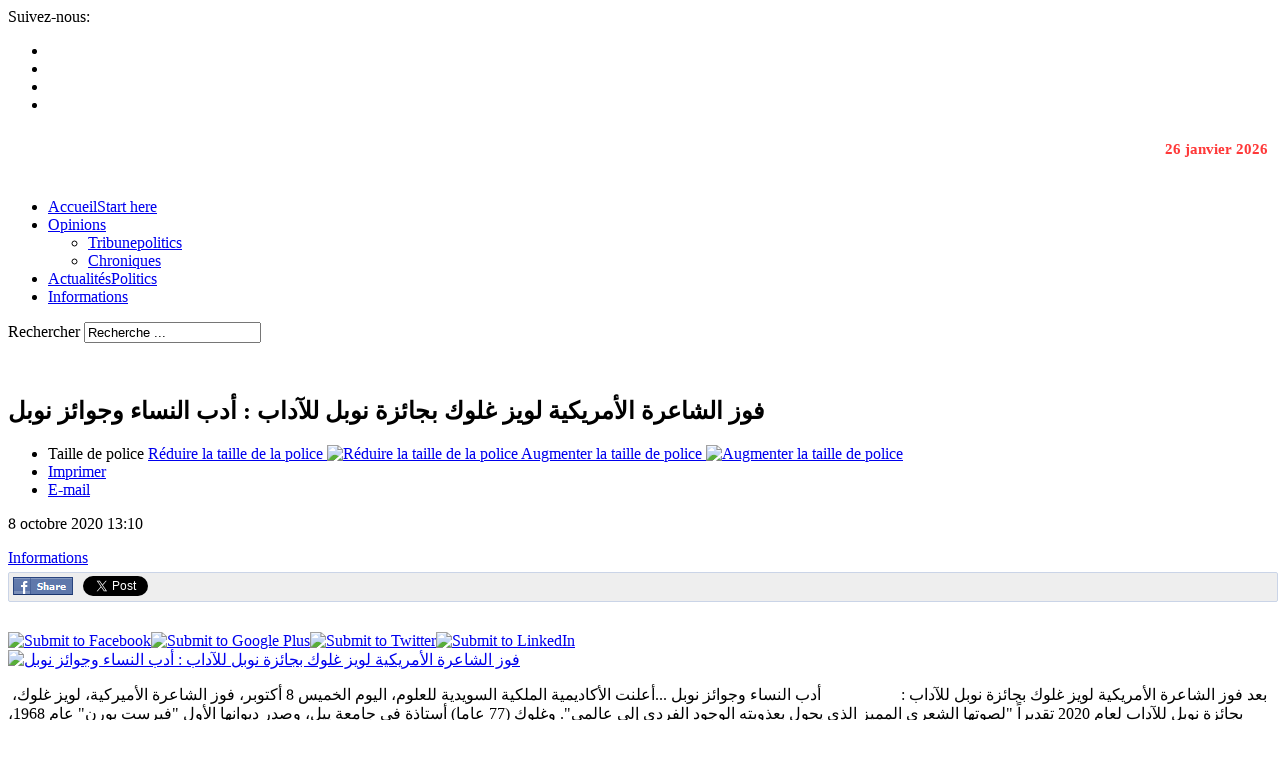

--- FILE ---
content_type: text/html; charset=utf-8
request_url: https://carthagonews.com/fr/informations/item/1141-%D9%81%D9%88%D8%B2-%D8%A7%D9%84%D8%B4%D8%A7%D8%B9%D8%B1%D8%A9-%D8%A7%D9%84%D8%A3%D9%85%D8%B1%D9%8A%D9%83%D9%8A%D8%A9-%D9%84%D9%88%D9%8A%D8%B2-%D8%BA%D9%84%D9%88%D9%83-%D8%A8%D8%AC%D8%A7%D8%A6%D8%B2%D8%A9-%D9%86%D9%88%D8%A8%D9%84-%D9%84%D9%84%D8%A2%D8%AF%D8%A7%D8%A8-%D8%A3%D8%AF%D8%A8-%D8%A7%D9%84%D9%86%D8%B3%D8%A7%D8%A1-%D9%88%D8%AC%D9%88%D8%A7%D8%A6%D8%B2-%D9%86%D9%88%D8%A8%D9%84.html
body_size: 10165
content:
<!DOCTYPE html>
<!-- jsn_time_free 1.1.0 -->
<html prefix="og: http://ogp.me/ns#" lang="fr-fr" dir="ltr">
<head>

<meta name="viewport" content="width=device-width, initial-scale=1.0">


	  <base href="https://carthagonews.com/fr/informations/item/1141-%D9%81%D9%88%D8%B2-%D8%A7%D9%84%D8%B4%D8%A7%D8%B9%D8%B1%D8%A9-%D8%A7%D9%84%D8%A3%D9%85%D8%B1%D9%8A%D9%83%D9%8A%D8%A9-%D9%84%D9%88%D9%8A%D8%B2-%D8%BA%D9%84%D9%88%D9%83-%D8%A8%D8%AC%D8%A7%D8%A6%D8%B2%D8%A9-%D9%86%D9%88%D8%A8%D9%84-%D9%84%D9%84%D8%A2%D8%AF%D8%A7%D8%A8-%D8%A3%D8%AF%D8%A8-%D8%A7%D9%84%D9%86%D8%B3%D8%A7%D8%A1-%D9%88%D8%AC%D9%88%D8%A7%D8%A6%D8%B2-%D9%86%D9%88%D8%A8%D9%84.html" />
  <meta http-equiv="content-type" content="text/html; charset=utf-8" />
  <meta property="og:title" content="فوز الشاعرة الأمريكية لويز غلوك بجائزة نوبل للآداب : أدب النساء وجوائز نوبل" />
  <meta property="og:type" content="article" />
  <meta property="og:url" content="https://carthagonews.com/fr/informations/item/1141-%D9%81%D9%88%D8%B2-%D8%A7%D9%84%D8%B4%D8%A7%D8%B9%D8%B1%D8%A9-%D8%A7%D9%84%D8%A3%D9%85%D8%B1%D9%8A%D9%83%D9%8A%D8%A9-%D9%84%D9%88%D9%8A%D8%B2-%D8%BA%D9%84%D9%88%D9%83-%D8%A8%D8%AC%D8%A7%D8%A6%D8%B2%D8%A9-%D9%86%D9%88%D8%A8%D9%84-%D9%84%D9%84%D8%A2%D8%AF%D8%A7%D8%A8-%D8%A3%D8%AF%D8%A8-%D8%A7%D9%84%D9%86%D8%B3%D8%A7%D8%A1-%D9%88%D8%AC%D9%88%D8%A7%D8%A6%D8%B2-%D9%86%D9%88%D8%A8%D9%84.html" />
  <meta name="og:site_name" content="Carthago news" />
  <meta property="og:description" content=" بعد فوز الشاعرة الأمريكية لويز غلوك بجائزة نوبل للآداب : أدب النساء وجوائز نوبل ...أعلنت الأكاديمية الملكية السويدية للعلوم، اليوم الخميس 8 أكتوبر، ف..." />
  <meta name="title" content="فوز الشاعرة الأمريكية لويز غلوك بجائزة نوبل للآداب : أدب النساء وجوائز نوبل" />
  <meta property="og:image" content="https://carthagonews.com/media/k2/items/cache/81617031e9318e4f76b86b7f8109eaa5_XS.jpg" />
  <meta name="image" content="https://carthagonews.com/media/k2/items/cache/81617031e9318e4f76b86b7f8109eaa5_XS.jpg" />
  <meta name="description" content=" بعد فوز الشاعرة الأمريكية لويز غلوك بجائزة نوبل للآداب : أدب النساء وجوائز نوبل ...أعلنت الأكاديمية الملكية السويدية للعلوم، اليوم الخميس 8 أكتوبر، ف..." />
  <meta name="generator" content="Joomla! - Open Source Content Management" />
  <title>فوز الشاعرة الأمريكية لويز غلوك بجائزة نوبل للآداب : أدب النساء وجوائز نوبل</title>
  <link href="https://carthagonews.com/fr/informations/item/1141-فوز-الشاعرة-الأمريكية-لويز-غلوك-بجائزة-نوبل-للآداب-أدب-النساء-وجوائز-نوبل.html" rel="canonical" />
  <link href="https://carthagonews.com/fr/component/search/?Itemid=2424&amp;id=1141:فوز-الشاعرة-الأمريكية-لويز-غلوك-بجائزة-نوبل-للآداب-أدب-النساء-وجوائز-نوبل&amp;format=opensearch" rel="search" title="Valider Carthago News" type="application/opensearchdescription+xml" />
  <link rel="stylesheet" href="/media/system/css/modal.css" type="text/css" />
  <link rel="stylesheet" href="/components/com_k2/css/k2.css" type="text/css" />
  <link rel="stylesheet" href="https://carthagonews.com//plugins/content/bt_socialshare/assets/bt_socialshare.css" type="text/css" />
  <link rel="stylesheet" href="https://carthagonews.com/plugins/content/itpsocialbuttons/style.css" type="text/css" />
  <link rel="stylesheet" href="/components/com_imageshow/assets/css/style.css" type="text/css" />
  <link rel="stylesheet" href="/media/modals/css/bootstrap.min.css" type="text/css" />
  <link rel="stylesheet" href="/media/jui/css/bootstrap.min.css" type="text/css" />
  <link rel="stylesheet" href="/media/jui/css/bootstrap-responsive.min.css" type="text/css" />
  <link rel="stylesheet" href="/media/jui/css/bootstrap-extended.css" type="text/css" />
  <link rel="stylesheet" href="/plugins/system/jsntplframework/assets/3rd-party/bootstrap/css/bootstrap-frontend.min.css" type="text/css" />
  <link rel="stylesheet" href="/templates/system/css/system.css" type="text/css" />
  <link rel="stylesheet" href="/templates/system/css/general.css" type="text/css" />
  <link rel="stylesheet" href="/templates/jsn_time_free/css/template.css" type="text/css" />
  <link rel="stylesheet" href="/templates/jsn_time_free/css/colors/red.css" type="text/css" />
  <link rel="stylesheet" href="/templates/jsn_time_free/css/styles/business.css" type="text/css" />
  <link rel="stylesheet" href="/templates/jsn_time_free/ext/k2/jsn_ext_k2.css" type="text/css" />
  <link rel="stylesheet" href="/plugins/system/pagebuilder/assets/3rd-party/bootstrap3/css/bootstrap.min.css" type="text/css" />
  <link rel="stylesheet" href="/plugins/system/pagebuilder/assets/css/pagebuilder.css" type="text/css" />
  <link rel="stylesheet" href="/plugins/system/pagebuilder/assets/css/jsn-gui-frontend.css" type="text/css" />
  <link rel="stylesheet" href="/plugins/system/pagebuilder/assets/css/front_end.css" type="text/css" />
  <link rel="stylesheet" href="/plugins/system/pagebuilder/assets/css/front_end_responsive.css" type="text/css" />
  <link rel="stylesheet" href="/media/com_acymailing/css/module_default.css?v=1461288736" type="text/css" />
  <link rel="stylesheet" href="https://carthagonews.com/modules/mod_itpsocialbuttons/style.css" type="text/css" />
  <style type="text/css">
#scrollToTop {
	cursor: pointer;
	font-size: 0.9em;
	position: fixed;
	text-align: center;
	z-index: 9999;
	-webkit-transition: background-color 0.2s ease-in-out;
	-moz-transition: background-color 0.2s ease-in-out;
	-ms-transition: background-color 0.2s ease-in-out;
	-o-transition: background-color 0.2s ease-in-out;
	transition: background-color 0.2s ease-in-out;

	background: #121212;
	color: #ffffff;
	border-radius: 3px;
	padding-left: 12px;
	padding-right: 12px;
	padding-top: 12px;
	padding-bottom: 12px;
	right: 20px; bottom: 20px;
}

#scrollToTop:hover {
	background: #0088cc;
	color: #ffffff;
}

#scrollToTop > img {
	display: block;
	margin: 0 auto;
}.fullwidth {
	width: 100% !important;
}


		div.jsn-modulecontainer ul.menu-mainmenu ul {
			width: 220px;
		}
		div.jsn-modulecontainer ul.menu-mainmenu ul ul {
		
				margin-left: 220px;
			
		}
		div.jsn-modulecontainer ul.menu-mainmenu li.jsn-submenu-flipback ul ul {
		
				right: 220px;
			
		}
		#jsn-pos-toolbar div.jsn-modulecontainer ul.menu-mainmenu ul ul {
		
				margin-right: 220px;
				margin-left : auto
		}
	
  </style>
  <script src="/media/system/js/mootools-core.js" type="text/javascript"></script>
  <script src="/media/system/js/core.js" type="text/javascript"></script>
  <script src="/media/system/js/mootools-more.js" type="text/javascript"></script>
  <script src="/media/system/js/modal.js" type="text/javascript"></script>
  <script src="/media/jui/js/jquery.min.js" type="text/javascript"></script>
  <script src="/media/jui/js/jquery-noconflict.js" type="text/javascript"></script>
  <script src="/media/jui/js/jquery-migrate.min.js" type="text/javascript"></script>
  <script src="/components/com_k2/js/k2.js?v2.6.9&amp;sitepath=/" type="text/javascript"></script>
  <script src="/media/plg_system_sl_scrolltotop/js/scrolltotop_mt.js" type="text/javascript"></script>
  <script src="/media/modals/js/jquery.touchSwipe.min.js" type="text/javascript"></script>
  <script src="/media/modals/js/jquery.colorbox-min.js" type="text/javascript"></script>
  <script src="/media/modals/js/script.min.js?v=1.2.3" type="text/javascript"></script>
  <script src="/plugins/system/jsntplframework/assets/joomlashine/js/noconflict.js" type="text/javascript"></script>
  <script src="/plugins/system/jsntplframework/assets/joomlashine/js/utils.js" type="text/javascript"></script>
  <script src="/templates/jsn_time_free/js/jsn_template.js" type="text/javascript"></script>
  <script src="/templates/jsn_time_free/js/custom.js" type="text/javascript"></script>
  <script src="/plugins/system/pagebuilder/assets/js/joomlashine.noconflict.js" type="text/javascript"></script>
  <script src="/plugins/system/pagebuilder/assets/3rd-party/bootstrap3/js/bootstrap.min.js" type="text/javascript"></script>
  <script src="/media/com_acymailing/js/acymailing_module.js?v=520" type="text/javascript"></script>
  <script type="text/javascript">

		jQuery(function($) {
			SqueezeBox.initialize({});
			SqueezeBox.assign($('a.modal').get(), {
				parse: 'rel'
			});
		});
		function jModalClose() {
			SqueezeBox.close();
		}document.addEvent('domready', function() {
	new Skyline_ScrollToTop({
		'image':		'/images/arrow_up.png',
		'text':			'',
		'title':		'',
		'className':	'scrollToTop',
		'duration':		500,
		'transition':	Fx.Transitions.linear
	});
});;
var modals_class = 'modal_link'; var modals_defaults = { opacity: '0.8',maxWidth: '95%',maxHeight: '95%',current: '{current} / {total}',previous: 'précédent',next: 'suivant',close: 'fermer',xhrError: 'This content failed to load.',imgError: 'This image failed to load.' };
JSNTemplate.initTemplate({
					templatePrefix			: "jsn_time_free_",
					templatePath			: "/templates/jsn_time_free",
					enableRTL				: 0,
					enableGotopLink			: 1,
					enableMobile			: 0,
					enableMobileMenuSticky	: 1,
					enableDesktopMenuSticky	: 0,
					responsiveLayout		: null,
					mobileMenuEffect		: ""
				});
			
					window.addEvent("domready", JSNUtils.setDesktopOnMobile);
					if(typeof acymailing == 'undefined'){
					var acymailing = Array();
				}
				acymailing['NAMECAPTION'] = 'Nom';
				acymailing['NAME_MISSING'] = 'Saisissez votre nom.';
				acymailing['EMAILCAPTION'] = 'Newsletter';
				acymailing['VALID_EMAIL'] = 'Saisissez une adresse courriel valide.';
				acymailing['ACCEPT_TERMS'] = 'Veuillez accepter les Conditions d\'utilisation';
				acymailing['CAPTCHA_MISSING'] = 'Le captcha est invalide, veuillez réessayer';
				acymailing['NO_LIST_SELECTED'] = 'Veuillez sélectionner les listes auxquelles vous voulez vous inscrire';
		
  </script>
  <meta property="og:type" content="website" />
  <meta property="og:title" content="فوز الشاعرة الأمريكية لويز غلوك بجائزة نوبل للآداب : أدب النساء وجوائز نوبل" />
  <meta property="og:url" content="https://carthagonews.com/fr/informations/item/1141-فوز-الشاعرة-الأمريكية-لويز-غلوك-بجائزة-نوبل-للآداب-أدب-النساء-وجوائز-نوبل.html" />
  <meta property="og:description" content=" بعد فوز الشاعرة الأمريكية لويز غلوك بجائزة نوبل للآداب :                    أدب النساء وجوائز نوبل ...أعلنت الأكاديمية الملكية السويدية للعلوم، اليوم الخميس 8 أكتوب" />
  <meta property="og:image" content="/media/k2/items/cache/81617031e9318e4f76b86b7f8109eaa5_M.jpg" />

	   
  <link rel="stylesheet" href="/plugins/system/jsntplframework/assets/3rd-party/bootstrap/css/bootstrap-responsive-frontend.min.css" type="text/css" />
  <link rel="stylesheet" href="/templates/jsn_time_free/css/layouts/jsn_mobile.css" type="text/css" />
</head>
<body id="jsn-master" class="jsn-textstyle-business jsn-color-red jsn-direction-ltr jsn-responsive jsn-desktop jsn-joomla-30  jsn-com-k2 jsn-view-item jsn-itemid-2424 ">
<div id="fb-root"></div>
<script>(function(d, s, id) {
  var js, fjs = d.getElementsByTagName(s)[0];
  if (d.getElementById(id)) return;
  js = d.createElement(s); js.id = id;
  js.src = "//connect.facebook.net/fr_FR/sdk.js#xfbml=1&version=v2.6";
  fjs.parentNode.insertBefore(js, fjs);
}(document, 'script', 'facebook-jssdk'));</script>
<style>
.logodate {
    float: right;
    margin: -23px 4px;
    position: relative;
    z-index: 9;
    color: #FF3939;
    font-size: 15px;
    font-weight: 800;
}

</style>	
	<div id="jsn-topbar" class="row">
		<div id="jsn-pos-topbar" class="container">
			<div class="span5 jsn-modulecontainer"><div class="jsn-modulecontainer_inner"><div class="jsn-modulecontent">
<div class="jsn-mod-custom">
	<div class="topsocial"><span class="titlesocial">Suivez-nous:</span>
<div class="iconssocial span3">
<ul>
<li><a href="https://www.facebook.com/Carthago-News-1232156316796297/" target="_blank" rel="alternate"><img src="http://image005.flaticon.com/28/svg/33/33702.svg" alt="" width="32" height="32" border="0/" /></a></li>
<li><a href="https://twitter.com/CarthagoNewsTn" target="_blank" rel="alternate"><img src="http://image005.flaticon.com/9/svg/8/8800.svg" alt="" width="32" height="32" border="0/" /></a></li>
<li><a href="https://plus.google.com/u/0/105902229419766315570" target="_blank" rel="alternate"><img src="http://image005.flaticon.com/9/svg/7/7541.svg" alt="" width="32" height="32" border="0/" /></a></li>
<li></li>
</ul>
</div>
</div></div><div class="clearbreak"></div></div></div></div>
		</div>
		<div class="clearbreak"></div>
	</div>
	

	<div id="jsn-page" class="container">
	 
<div class="header row">

  <div class="span12">
    <div id="jsn-pos-logo" class="span4" style="margin-left:0px">
						<div class=" jsn-modulecontainer"><div class="jsn-modulecontainer_inner"><div class="jsn-modulecontent">
<div class="jsn-mod-custom">
	<p><a title="Carthago News : journal electornique tunisien" href="/index.php" rel="alternate"><img src="/images/logo_carthago.jpg" alt="" /></a></p></div><div class="clearbreak"></div></div></div></div>
<div class='logodate'>26 janvier  2026 </div>
    </div>
    <div id="jsn-pos-banneright" class="pull-right span8" style="">
					<div class=" jsn-modulecontainer"><div class="jsn-modulecontainer_inner"><div class="jsn-modulecontent">
<div class="jsn-mod-custom">
	<p><img src="/images/banners/annimation.gif" alt="" /></p></div><div class="clearbreak"></div></div></div></div>
    </div>


  </div>

</div>

<!-- Menu  --->
<div class="menu row">
 <div id="jsn-menu"   class="pull-left span10" style="margin-left:0px">
 <div id="jsn-pos-mainmenu">
						<div class=" jsn-modulecontainer"><div class="jsn-modulecontainer_inner"><div class="jsn-modulecontent"><style>
 
.fa.fa-navicon{
display:none;
}
</style>
<span class="jsn-menu-toggle hidden-desktop"><i class="fa fa-reorder"></i></span>
<ul class="menu-mainmenu jsn-mobile-menu">
	<li  class="first home-page"><a class="clearfix" href="/fr/" title="Start here" >
	<i class="home-page "></i>
	<span>
		<span class="jsn-menutitle">Accueil</span><span class="jsn-menudescription">Start here</span>	</span>
</a></li><li  class="parent">	<a class="clearfix" href="#" >
		<i class=" "></i>
		<span>
		<span class="jsn-menutitle">Opinions</span>		</span>
	</a>
	<span class="jsn-menu-toggle"><i class="fa fa-navicon"></i></span><ul><li  class="first"><a class="clearfix" href="/fr/opinions/tribune.html" title="politics" >
	<i class=" "></i>
	<span>
		<span class="jsn-menutitle">Tribune</span><span class="jsn-menudescription">politics</span>	</span>
</a></li><li  class="last"><a class="clearfix" href="/fr/opinions/chroniques.html" >
	<i class=" "></i>
	<span>
		<span class="jsn-menutitle">Chroniques</span>	</span>
</a></li></ul></li><li  class=""><a class="clearfix" href="/fr/politique.html" title="Politics" >
	<i class=" "></i>
	<span>
		<span class="jsn-menutitle">Actualités</span><span class="jsn-menudescription">Politics</span>	</span>
</a></li><li  class="current active last"><a class="current clearfix" href="/fr/informations.html" >
	<i class=" "></i>
	<span>
		<span class="jsn-menutitle">Informations</span>	</span>
</a></li></ul>
<div class="clearbreak"></div></div></div></div>
 </div>
</div>
<div id="jsn-pos-toolbar" class="span2">
						<div class="display-inline search-menu jsn-modulecontainer"><div class="jsn-modulecontainer_inner"><div class="jsn-modulecontent">	<div class="searchdisplay-inline search-menu">
		<form action="/fr/informations.html" method="post" class="form-inline">
			<label for="mod-search-searchword" class="element-invisible">Rechercher</label> <input name="searchword" id="mod-search-searchword" maxlength="200"  class="inputbox search-query" type="text" size="20" value="Recherche ..."  onblur="if (this.value=='') this.value='Recherche ...';" onfocus="if (this.value=='Recherche ...') this.value='';" />			<input type="hidden" name="task" value="search" />
			<input type="hidden" name="option" value="com_search" />
			<input type="hidden" name="Itemid" value="2424" />
		</form>
	</div>

<div class="clearbreak"></div></div></div></div>
					</div>

</div>

<div id="jsn-promo-full" class="row">

				<div id="jsn-pos-promo-full" class="span12">
					<div class=" jsn-modulecontainer"><div class="jsn-modulecontainer_inner"><div class="jsn-modulecontent">
<div class="jsn-mod-custom">
	</div><div class="clearbreak"></div></div></div></div>
				</div>
</div>
<div class="promo2 row">
<div id="jsn-pos-promo-left" class="span8" style="margin-left:0px;">
							<div class=" jsn-modulecontainer"><div class="jsn-modulecontainer_inner"><div class="jsn-modulecontent"><div class="clearbreak"></div></div></div></div>
</div>	     
<div id="jsn-pos-promo-right" class="span4  " style="">
							
						</div>

</div>


<div id="jsn-content-top" class="row actual itemsStyle ">
				<div id="jsn-pos-content-top" class="span12 jsn-modulescontainer jsn-horizontallayout jsn-modulescontainer0">
					
				</div>
</div>

<div class="row maincontent">
<div id="jsn-pos-mainbody-top" style="margin-left:0px;" class="span8 jsn-modulescontainer jsn-horizontallayout jsn-modulescontainer0">
										
		

							
									<div id="jsn-mainbody"  class="span8 searchEffect itemsStyle  ">
					<div class=" jsn-modulecontainer"><div class="jsn-modulecontainer_inner"><div class="jsn-modulecontent">
<div class="jsn-mod-custom">
	<p>
<script src="//pagead2.googlesyndication.com/pagead/js/adsbygoogle.js" async=""></script>
</p>
<!-- ads1 -->
<p><img src="/images/banners/marina-pub.gif" alt="" /></p></div><div class="clearbreak"></div></div></div></div>
								 		<div id="system-message-container">
	</div>

										<!-- Start K2 Item Layout --> 
<span id="startOfPageId1141"></span>
<div id="k2Container" class="itemView"> 
	
	<!-- Plugins: BeforeDisplay --> 
	 
	
	<!-- K2 Plugins: K2BeforeDisplay --> 
		<div class="itemHeader">
				<!-- Item title -->
		<h2 class="itemTitle">
			
							<span  >فوز الشاعرة الأمريكية لويز غلوك بجائزة نوبل للآداب : أدب النساء وجوائز نوبل</span>
					</h2>
						<div class="jsn-article-toolbar">
						<div class="itemToolbar">
				<ul class="jsn-article-tools">
										<!-- Font Resizer -->
					<li> <span class="itemTextResizerTitle">Taille de police</span> <a href="#" id="fontDecrease"> <span>Réduire la taille de la police</span> <img src="/components/com_k2/images/system/blank.gif" alt="Réduire la taille de la police" /> </a> <a href="#" id="fontIncrease"> <span>Augmenter la taille de police</span> <img src="/components/com_k2/images/system/blank.gif" alt="Augmenter la taille de police" /> </a> </li>
															<!-- Print Button -->
					<li> <a class="itemPrintLink" rel="nofollow" href="/fr/informations/item/1141-فوز-الشاعرة-الأمريكية-لويز-غلوك-بجائزة-نوبل-للآداب-أدب-النساء-وجوائز-نوبل.html?tmpl=component&amp;print=1" onclick="window.open(this.href,'printWindow','width=900,height=600,location=no,menubar=no,resizable=yes,scrollbars=yes'); return false;"> <i class="jsn-icon-print"></i><span>Imprimer</span> </a> </li>
															<!-- Email Button -->
					<li> <a class="itemEmailLink" rel="nofollow" href="/fr/component/mailto/?tmpl=component&amp;template=jsn_time_free&amp;link=ab078449f94f9dc523cb532eb804662eb8377bbe" onclick="window.open(this.href,'emailWindow','width=400,height=350,location=no,menubar=no,resizable=no,scrollbars=no'); return false;"> <i class="jsn-icon-email"></i><span>E-mail</span> </a> </li>
																								</ul>
			</div>
						<div class="jsn-article-info">
												<!-- Item Created Date -->
				<p class="createdate"> <i class="fa fa-clock-o"></i><span class="itemDateCreated">  8 octobre 2020 13:10 </span> </p>
												<!-- Item category -->
				<div class="itemCategory"> <i class="fa fa-bookmark"></i><a href="/fr/informations.html">Informations</a> </div>
											</div>
		</div>
		<div class="clr"></div>
			</div>
	<!-- Plugins: AfterDisplayTitle --> 
	<div class="bt-social-share bt-social-share-after-title"><div class="bt-social-share-button bt-facebook-share-button"><img class="fb-share" src="https://carthagonews.com//plugins/content/bt_socialshare/assets/share.png" onClick="window.open('http://www.facebook.com/sharer.php?u='+encodeURIComponent('https://carthagonews.com/fr/informations/item/1141-فوز-الشاعرة-الأمريكية-لويز-غلوك-بجائزة-نوبل-للآداب-أدب-النساء-وجوائز-نوبل.html')+'&t='+encodeURIComponent('فوز الشاعرة الأمريكية لويز غلوك بجائزة نوبل للآداب : أدب النساء وجوائز نوبل'),'sharer','toolbar=0,status=0,left='+((screen.width/2)-300)+',top='+((screen.height/2)-200)+',width=600,height=360');" href="javascript: void(0)" /></div><div class="bt-social-share-button bt-facebook-like-button"><fb:like send="false" colorscheme="light" font="arial" href="https://carthagonews.com/fr/informations/item/1141-فوز-الشاعرة-الأمريكية-لويز-غلوك-بجائزة-نوبل-للآداب-أدب-النساء-وجوائز-نوبل.html" layout="button_count" width="70" show_faces="true" action="like"></fb:like></div><div class="bt-social-share-button bt-twitter-button" style="width:80px"><a href="http://twitter.com/share" class="twitter-share-button" 
						  data-via="BowThemes" 
						  data-url="https://carthagonews.com/fr/informations/item/1141-فوز-الشاعرة-الأمريكية-لويز-غلوك-بجائزة-نوبل-للآداب-أدب-النساء-وجوائز-نوبل.html" 
						  data-size="medium"
						  data-lang="fr"
						  data-count="horizontal" >Twitter</a></div><div class="bt-social-share-button bt-linkedin-button"><script type="IN/share" data-url="https://carthagonews.com/fr/informations/item/1141-فوز-الشاعرة-الأمريكية-لويز-غلوك-بجائزة-نوبل-للآداب-أدب-النساء-وجوائز-نوبل.html"
						 data-showzero="false"
						 data-counter="right"></script></div><div class="bt-social-share-button bt-googleplus-button"><g:plus action="share" href="https://carthagonews.com/fr/informations/item/1141-فوز-الشاعرة-الأمريكية-لويز-غلوك-بجائزة-نوبل-للآداب-أدب-النساء-وجوائز-نوبل.html" annotation="bubble" height="20" ></g:plus></div></div> 
	<!-- K2 Plugins: K2AfterDisplayTitle --> 
		<div class="clr"></div>
	<div class="itemBody"> 
		<!-- Plugins: BeforeDisplayContent --> 
		<div class="itp-social-buttons-box"><h4> </h4><div class="itp-sbb-bothl"><div class="itp-sb-left"><a href="http://www.facebook.com/sharer.php?u=https%3A%2F%2Fcarthagonews.com%2Ffr%2Finformations%2Fitem%2F1141-%D9%81%D9%88%D8%B2-%D8%A7%D9%84%D8%B4%D8%A7%D8%B9%D8%B1%D8%A9-%D8%A7%D9%84%D8%A3%D9%85%D8%B1%D9%8A%D9%83%D9%8A%D8%A9-%D9%84%D9%88%D9%8A%D8%B2-%D8%BA%D9%84%D9%88%D9%83-%D8%A8%D8%AC%D8%A7%D8%A6%D8%B2%D8%A9-%D9%86%D9%88%D8%A8%D9%84-%D9%84%D9%84%D8%A2%D8%AF%D8%A7%D8%A8-%D8%A3%D8%AF%D8%A8-%D8%A7%D9%84%D9%86%D8%B3%D8%A7%D8%A1-%D9%88%D8%AC%D9%88%D8%A7%D8%A6%D8%B2-%D9%86%D9%88%D8%A8%D9%84.html&amp;t=%D9%81%D9%88%D8%B2%20%D8%A7%D9%84%D8%B4%D8%A7%D8%B9%D8%B1%D8%A9%20%D8%A7%D9%84%D8%A3%D9%85%D8%B1%D9%8A%D9%83%D9%8A%D8%A9%20%D9%84%D9%88%D9%8A%D8%B2%20%D8%BA%D9%84%D9%88%D9%83%20%D8%A8%D8%AC%D8%A7%D8%A6%D8%B2%D8%A9%20%D9%86%D9%88%D8%A8%D9%84%20%D9%84%D9%84%D8%A2%D8%AF%D8%A7%D8%A8%20%3A%20%D8%A3%D8%AF%D8%A8%20%D8%A7%D9%84%D9%86%D8%B3%D8%A7%D8%A1%20%D9%88%D8%AC%D9%88%D8%A7%D8%A6%D8%B2%20%D9%86%D9%88%D8%A8%D9%84" title="Submit to Facebook" target="blank" ><img src="https://carthagonews.com/plugins/content/itpsocialbuttons/images/small/facebook.png" alt="Submit to Facebook" /></a><a href="https://plus.google.com/share?url=https%3A%2F%2Fcarthagonews.com%2Ffr%2Finformations%2Fitem%2F1141-%D9%81%D9%88%D8%B2-%D8%A7%D9%84%D8%B4%D8%A7%D8%B9%D8%B1%D8%A9-%D8%A7%D9%84%D8%A3%D9%85%D8%B1%D9%8A%D9%83%D9%8A%D8%A9-%D9%84%D9%88%D9%8A%D8%B2-%D8%BA%D9%84%D9%88%D9%83-%D8%A8%D8%AC%D8%A7%D8%A6%D8%B2%D8%A9-%D9%86%D9%88%D8%A8%D9%84-%D9%84%D9%84%D8%A2%D8%AF%D8%A7%D8%A8-%D8%A3%D8%AF%D8%A8-%D8%A7%D9%84%D9%86%D8%B3%D8%A7%D8%A1-%D9%88%D8%AC%D9%88%D8%A7%D8%A6%D8%B2-%D9%86%D9%88%D8%A8%D9%84.html" title="Submit to Google Plus" target="blank" ><img src="https://carthagonews.com/plugins/content/itpsocialbuttons/images/small/google.png" alt="Submit to Google Plus" /></a><a href="http://twitter.com/share?text=%D9%81%D9%88%D8%B2%20%D8%A7%D9%84%D8%B4%D8%A7%D8%B9%D8%B1%D8%A9%20%D8%A7%D9%84%D8%A3%D9%85%D8%B1%D9%8A%D9%83%D9%8A%D8%A9%20%D9%84%D9%88%D9%8A%D8%B2%20%D8%BA%D9%84%D9%88%D9%83%20%D8%A8%D8%AC%D8%A7%D8%A6%D8%B2%D8%A9%20%D9%86%D9%88%D8%A8%D9%84%20%D9%84%D9%84%D8%A2%D8%AF%D8%A7%D8%A8%20%3A%20%D8%A3%D8%AF%D8%A8%20%D8%A7%D9%84%D9%86%D8%B3%D8%A7%D8%A1%20%D9%88%D8%AC%D9%88%D8%A7%D8%A6%D8%B2%20%D9%86%D9%88%D8%A8%D9%84&amp;url=https%3A%2F%2Fcarthagonews.com%2Ffr%2Finformations%2Fitem%2F1141-%D9%81%D9%88%D8%B2-%D8%A7%D9%84%D8%B4%D8%A7%D8%B9%D8%B1%D8%A9-%D8%A7%D9%84%D8%A3%D9%85%D8%B1%D9%8A%D9%83%D9%8A%D8%A9-%D9%84%D9%88%D9%8A%D8%B2-%D8%BA%D9%84%D9%88%D9%83-%D8%A8%D8%AC%D8%A7%D8%A6%D8%B2%D8%A9-%D9%86%D9%88%D8%A8%D9%84-%D9%84%D9%84%D8%A2%D8%AF%D8%A7%D8%A8-%D8%A3%D8%AF%D8%A8-%D8%A7%D9%84%D9%86%D8%B3%D8%A7%D8%A1-%D9%88%D8%AC%D9%88%D8%A7%D8%A6%D8%B2-%D9%86%D9%88%D8%A8%D9%84.html" title="Submit to Twitter" target="blank" ><img src="https://carthagonews.com/plugins/content/itpsocialbuttons/images/small/twitter.png" alt="Submit to Twitter" /></a><a href="http://www.linkedin.com/shareArticle?mini=true&amp;url=https%3A%2F%2Fcarthagonews.com%2Ffr%2Finformations%2Fitem%2F1141-%D9%81%D9%88%D8%B2-%D8%A7%D9%84%D8%B4%D8%A7%D8%B9%D8%B1%D8%A9-%D8%A7%D9%84%D8%A3%D9%85%D8%B1%D9%8A%D9%83%D9%8A%D8%A9-%D9%84%D9%88%D9%8A%D8%B2-%D8%BA%D9%84%D9%88%D9%83-%D8%A8%D8%AC%D8%A7%D8%A6%D8%B2%D8%A9-%D9%86%D9%88%D8%A8%D9%84-%D9%84%D9%84%D8%A2%D8%AF%D8%A7%D8%A8-%D8%A3%D8%AF%D8%A8-%D8%A7%D9%84%D9%86%D8%B3%D8%A7%D8%A1-%D9%88%D8%AC%D9%88%D8%A7%D8%A6%D8%B2-%D9%86%D9%88%D8%A8%D9%84.html&amp;title=%D9%81%D9%88%D8%B2%20%D8%A7%D9%84%D8%B4%D8%A7%D8%B9%D8%B1%D8%A9%20%D8%A7%D9%84%D8%A3%D9%85%D8%B1%D9%8A%D9%83%D9%8A%D8%A9%20%D9%84%D9%88%D9%8A%D8%B2%20%D8%BA%D9%84%D9%88%D9%83%20%D8%A8%D8%AC%D8%A7%D8%A6%D8%B2%D8%A9%20%D9%86%D9%88%D8%A8%D9%84%20%D9%84%D9%84%D8%A2%D8%AF%D8%A7%D8%A8%20%3A%20%D8%A3%D8%AF%D8%A8%20%D8%A7%D9%84%D9%86%D8%B3%D8%A7%D8%A1%20%D9%88%D8%AC%D9%88%D8%A7%D8%A6%D8%B2%20%D9%86%D9%88%D8%A8%D9%84" title="Submit to LinkedIn" target="blank" ><img src="https://carthagonews.com/plugins/content/itpsocialbuttons/images/small/linkedin.png" alt="Submit to LinkedIn" /></a></div><div class="itp-sb-clear-both"></div></div></div> 
		<!-- K2 Plugins: K2BeforeDisplayContent --> 
						<!-- Item Image -->
		<div class="itemImageBlock"> <span class="itemImage"> <a class="modal modal_link" rel="{handler: 'image'}" href="/media/k2/items/cache/81617031e9318e4f76b86b7f8109eaa5_XL.jpg" title="Cliquez pour prévisualiser l'image" data-modal-title="81617031E9318E4F76B86B7F8109Eaa5 Xl"> <img src="/media/k2/items/cache/81617031e9318e4f76b86b7f8109eaa5_L.jpg" alt="فوز الشاعرة الأمريكية لويز غلوك بجائزة نوبل للآداب : أدب النساء وجوائز نوبل" style="width:800px; height:auto;" /> </a> </span>
									<div class="clr"></div>
		</div>
						<!-- Item text -->
		<div class="itemFullText"> <p> بعد فوز الشاعرة الأمريكية لويز غلوك بجائزة نوبل للآداب :                    أدب النساء وجوائز نوبل ...أعلنت الأكاديمية الملكية السويدية للعلوم، اليوم الخميس 8 أكتوبر، فوز الشاعرة الأميركية، لويز غلوك، بجائزة نوبل للآداب لعام 2020 تقديراً "لصوتها الشعري المميز الذي يحول بعذوبته الوجود الفردي إلى عالمي".  وغلوك (77 عاما) أستاذة في جامعة ييل، وصدر ديوانها الأول "فيرست بورن" عام 1968، وتعد واحدة من أبرز الشعراء في الأدب الأميركي المعاصر.  وقالت الأكاديمية إن شعرها يتميز "بالنزوع إلى الوضوح" مع التركيز على الطفولة والحياة الأسرية والعلاقات الوثيقة بين الوالدين والأشقاء.  وتجدر الملاحظة الي أن النساء تشكل نصف البشرية لكن 16 منهن فقط فزن بجائزة نوبل للآداب في مقابل 101 رجل.وفي ما يأتي لائحة بأسماء الفائزات بالجائزة التي تمنحها الأكاديمية السويدية منذ 1901 كما أوردتها العربية نت:- 2020: لويز غلوك (الولايات المتحدة)</p><div class="fb-recommendations-bar" data-href="https://carthagonews.com/fr/informations/item/1141-فوز-الشاعرة-الأمريكية-لويز-غلوك-بجائزة-نوبل-للآداب-أدب-النساء-وجوائز-نوبل.html" data-read-time="30" data-action="like" data-trigger="onvisible" data-side="right" data-num_recommendations="2"></div><div id="fb-root"></div>
				<script>(function(d, s, id) {
				  var js, fjs = d.getElementsByTagName(s)[0];
				  if (d.getElementById(id)) {return;}
				  js = d.createElement(s); js.id = id;
				  js.src = "//connect.facebook.net/fr_FR/all.js#xfbml=1";
				  fjs.parentNode.insertBefore(js, fjs);
				}(document, 'script', 'facebook-jssdk'));</script><script src="//platform.twitter.com/widgets.js" type="text/javascript"></script><script type="text/javascript" src="//platform.linkedin.com/in.js"></script><script type="text/javascript" src="https://apis.google.com/js/plusone.js">{lang: 'fr-FR'}</script>			<div class="clr"></div>
		</div>
		
							<div class="itemLinks">
							</div>
				<div class="clr"></div>
		<div class="jsn-article-footer">
								</div>
		<div class="clr"></div>
			
		<!-- Plugins: AfterDisplayContent --> 
		 
		<!-- K2 Plugins: K2AfterDisplayContent --> 
		 </div>
	<div class="itemContentFooter">
		
					<!-- Item Rating -->
			<div class="itemRatingBlock"> <span>Évaluer cet élément</span>
				<div class="itemRatingForm">
					<ul class="itemRatingList">
						<li class="itemCurrentRating" id="itemCurrentRating1141" style="width:0%;"></li>
						<li><a href="#" rel="1141" title="1 étoile sur 5" class="one-star">1</a></li>
						<li><a href="#" rel="1141" title="2 étoiles sur 5" class="two-stars">2</a></li>
						<li><a href="#" rel="1141" title="3 étoiles sur 5" class="three-stars">3</a></li>
						<li><a href="#" rel="1141" title="4 étoiles sur 5" class="four-stars">4</a></li>
						<li><a href="#" rel="1141" title="5 étoiles sur 5" class="five-stars">5</a></li>
					</ul>
					<div id="itemRatingLog1141" class="itemRatingLog">(0 Votes)</div>
				</div>
			</div>
				</div>
			
			<div class="clr"></div>
		<div class="clr"></div>
			<!-- Plugins: AfterDisplay --> 
		<!-- K2 Plugins: K2AfterDisplay --> 
			<div class="itemBackToTop"> <a class="k2Anchor link-action" href="/fr/informations/item/1141-فوز-الشاعرة-الأمريكية-لويز-غلوك-بجائزة-نوبل-للآداب-أدب-النساء-وجوائز-نوبل.html#startOfPageId1141"> Retour en haut </a> </div>
		<div class="clr"></div>
</div>
<!-- End K2 Item Layout --> 

<!-- JoomlaWorks "K2" (v2.6.9) | Learn more about K2 at http://getk2.org -->
		</div>		</div>

<div id="jsn-pos-right" class="span4 ">
								
</div>
</div>





		<div id="jsn-body" class="span12">
						
						<div id="jsn-promo" class="jsn-haspromoleft ">
				<div id="jsn-promo-inner" class="row-fluid">
										
								</div>
			</div>
						<div id="jsn-content"  style="display:none;" class="">
				<div id="jsn-content_inner" class="row-fluid">
						<div id="jsn-maincontent" class="span12 order1 ">
					<div id="jsn-maincontent_inner" class="row-fluid">
								<div id="jsn-centercol" class="span12 order1 "><div id="jsn-centercol_inner">
									<div id="jsn-mainbody-content" class=" jsn-hasmainbody">
											 
									</div>
		        				</div></div> <!-- end centercol -->
        				</div></div> <!-- end jsn-maincontent -->
		            </div>
	</div> <!-- end of jsn-content -->
							<div id="jsn-content-bottom">
					<div id="jsn-content-bottom-inner">
						<div id="jsn-pos-content-bottom" class="jsn-modulescontainer jsn-horizontallayout jsn-modulescontainer1 row-fluid">
							<div class=" jsn-modulecontainer span12"><div class="jsn-modulecontainer_inner"><h3 class="jsn-moduletitle"><span class="jsn-moduleicon">Partenaires</span></h3><div class="jsn-modulecontent">
<div class="jsn-mod-custom">
	<div class="row">
<div class="span2" style="margin-left: 35px !important;"><a href="http://fijet.net/" target="_blank" rel="alternate"><img src="/images/MesImages/FIJET.png" alt="" /></a></div>
<div class="span2"> <a href="http://congresstourtunisie.com/" target="new"><img src="/images/MesImages/logo-congress-tour.png" alt="" width="106" height="106" />            </a></div>
<div class="span2"><a href="http://marinapalacehammamet.com/" target="_blank" rel="alternate"><img src="/images/MesImages/marinaPalace.jpg" alt="" width="121" height="123" /></a></div>
<div class="span2"><a href="http://www.unwto.org/" target="_blank" rel="alternate"><img src="/images/MesImages/unwto-logo.jpg" alt="" width="118" height="118" /></a></div>
<div class="span2"><a href="http://www.tunisair.com.tn/" target="_blank" rel="alternate"><img src="/images/MesImages/tunisair.jpg" alt="" />            </a></div>
<a href="https://www.mercedes-benz.com/en/" target="_blank" rel="alternate"><img src="/images/MesImages/Mercedes-Benz-logo.gif" alt="" width="127" height="127" /></a></div></div><div class="clearbreak"></div></div></div></div>
						</div>
					</div>
				</div>
							
						</div>
		</div>

<div id="jsn-content-bottom-below" class="row " style="margin-left:0px">
<div class="container">
					<div id="jsn-content-bottom-below-inner" class="">
						<div id="jsn-pos-content-bottom-below" class="jsn-modulescontainer jsn-horizontallayout jsn-modulescontainer3">
							<div class="contacter jsn-modulecontainer span4"><div class="jsn-modulecontainer_inner"><div class="jsn-modulecontent">
<div class="jsn-mod-custom">
	<p><a href="/fr/contact" rel="alternate"><b>Contactez-nous</b><b>:</b></a></p>
<p><b>Tel : +216 72241002</b></p>
<p><b>Email : contact@carthagonews.com</b></p>
<p><b>Tous droits réservés pour Carhtago News<b> </b>2016 <b>© .</b></b></p></div><div class="clearbreak"></div></div></div></div><div class=" jsn-modulecontainer span4"><div class="jsn-modulecontainer_inner"><div class="jsn-modulecontent"><div class="acymailing_module" id="acymailing_module_formAcymailing61871">
	<div class="acymailing_fulldiv" id="acymailing_fulldiv_formAcymailing61871"  >
		<form id="formAcymailing61871" action="/fr/informations.html" onsubmit="return submitacymailingform('optin','formAcymailing61871')" method="post" name="formAcymailing61871"  >
		<div class="acymailing_module_form" >
						<div class="acymailing_form">
					<p class="onefield fieldacyemail" id="field_email_formAcymailing61871">							<span class="acyfield_email acy_requiredField"><input id="user_email_formAcymailing61871"  onfocus="if(this.value == 'Newsletter') this.value = '';" onblur="if(this.value=='') this.value='Newsletter';" class="inputbox" type="text" name="user[email]" style="width:80%" value="Newsletter" title="Newsletter" /></span>
							</p>
					
					<p class="acysubbuttons">
												<input class="button subbutton btn btn-primary" type="submit" value="S'abonner" name="Submit" onclick="try{ return submitacymailingform('optin','formAcymailing61871'); }catch(err){alert('The form could not be submitted '+err);return false;}"/>
											</p>
				</div>
						<input type="hidden" name="ajax" value="1"/>
			<input type="hidden" name="acy_source" value="module_601" />
			<input type="hidden" name="ctrl" value="sub"/>
			<input type="hidden" name="task" value="notask"/>
			<input type="hidden" name="redirect" value="https%3A%2F%2Fcarthagonews.com%2Ffr%2Finformations%2Fitem%2F1141-%25D9%2581%25D9%2588%25D8%25B2-%25D8%25A7%25D9%2584%25D8%25B4%25D8%25A7%25D8%25B9%25D8%25B1%25D8%25A9-%25D8%25A7%25D9%2584%25D8%25A3%25D9%2585%25D8%25B1%25D9%258A%25D9%2583%25D9%258A%25D8%25A9-%25D9%2584%25D9%2588%25D9%258A%25D8%25B2-%25D8%25BA%25D9%2584%25D9%2588%25D9%2583-%25D8%25A8%25D8%25AC%25D8%25A7%25D8%25A6%25D8%25B2%25D8%25A9-%25D9%2586%25D9%2588%25D8%25A8%25D9%2584-%25D9%2584%25D9%2584%25D8%25A2%25D8%25AF%25D8%25A7%25D8%25A8-%25D8%25A3%25D8%25AF%25D8%25A8-%25D8%25A7%25D9%2584%25D9%2586%25D8%25B3%25D8%25A7%25D8%25A1-%25D9%2588%25D8%25AC%25D9%2588%25D8%25A7%25D8%25A6%25D8%25B2-%25D9%2586%25D9%2588%25D8%25A8%25D9%2584.html"/>
			<input type="hidden" name="redirectunsub" value="https%3A%2F%2Fcarthagonews.com%2Ffr%2Finformations%2Fitem%2F1141-%25D9%2581%25D9%2588%25D8%25B2-%25D8%25A7%25D9%2584%25D8%25B4%25D8%25A7%25D8%25B9%25D8%25B1%25D8%25A9-%25D8%25A7%25D9%2584%25D8%25A3%25D9%2585%25D8%25B1%25D9%258A%25D9%2583%25D9%258A%25D8%25A9-%25D9%2584%25D9%2588%25D9%258A%25D8%25B2-%25D8%25BA%25D9%2584%25D9%2588%25D9%2583-%25D8%25A8%25D8%25AC%25D8%25A7%25D8%25A6%25D8%25B2%25D8%25A9-%25D9%2586%25D9%2588%25D8%25A8%25D9%2584-%25D9%2584%25D9%2584%25D8%25A2%25D8%25AF%25D8%25A7%25D8%25A8-%25D8%25A3%25D8%25AF%25D8%25A8-%25D8%25A7%25D9%2584%25D9%2586%25D8%25B3%25D8%25A7%25D8%25A1-%25D9%2588%25D8%25AC%25D9%2588%25D8%25A7%25D8%25A6%25D8%25B2-%25D9%2586%25D9%2588%25D8%25A8%25D9%2584.html"/>
			<input type="hidden" name="option" value="com_acymailing"/>
						<input type="hidden" name="hiddenlists" value="4,1"/>
			<input type="hidden" name="acyformname" value="formAcymailing61871" />
									</div>
		</form>
	</div>
	</div>
<div class="clearbreak"></div></div></div></div><div class=" jsn-modulecontainer span4"><div class="jsn-modulecontainer_inner"><div class="jsn-modulecontent"><div class="itp-socialbuttons-mod">
      <h4>Restez Connecté Avec Nous</h4>
      
   <div class="itp-sbb-bothl">
        <div class="itp-sb-left">
        <a href="http://www.facebook.com/sharer.php?u=https%3A%2F%2Fcarthagonews.com%2Ffr%2Finformations%2Fitem%2F1141-%25D9%2581%25D9%2588%25D8%25B2-%25D8%25A7%25D9%2584%25D8%25B4%25D8%25A7%25D8%25B9%25D8%25B1%25D8%25A9-%25D8%25A7%25D9%2584%25D8%25A3%25D9%2585%25D8%25B1%25D9%258A%25D9%2583%25D9%258A%25D8%25A9-%25D9%2584%25D9%2588%25D9%258A%25D8%25B2-%25D8%25BA%25D9%2584%25D9%2588%25D9%2583-%25D8%25A8%25D8%25AC%25D8%25A7%25D8%25A6%25D8%25B2%25D8%25A9-%25D9%2586%25D9%2588%25D8%25A8%25D9%2584-%25D9%2584%25D9%2584%25D8%25A2%25D8%25AF%25D8%25A7%25D8%25A8-%25D8%25A3%25D8%25AF%25D8%25A8-%25D8%25A7%25D9%2584%25D9%2586%25D8%25B3%25D8%25A7%25D8%25A1-%25D9%2588%25D8%25AC%25D9%2588%25D8%25A7%25D8%25A6%25D8%25B2-%25D9%2586%25D9%2588%25D8%25A8%25D9%2584.html&amp;t=%D9%81%D9%88%D8%B2%20%D8%A7%D9%84%D8%B4%D8%A7%D8%B9%D8%B1%D8%A9%20%D8%A7%D9%84%D8%A3%D9%85%D8%B1%D9%8A%D9%83%D9%8A%D8%A9%20%D9%84%D9%88%D9%8A%D8%B2%20%D8%BA%D9%84%D9%88%D9%83%20%D8%A8%D8%AC%D8%A7%D8%A6%D8%B2%D8%A9%20%D9%86%D9%88%D8%A8%D9%84%20%D9%84%D9%84%D8%A2%D8%AF%D8%A7%D8%A8%20%3A%20%D8%A3%D8%AF%D8%A8%20%D8%A7%D9%84%D9%86%D8%B3%D8%A7%D8%A1%20%D9%88%D8%AC%D9%88%D8%A7%D8%A6%D8%B2%20%D9%86%D9%88%D8%A8%D9%84" title="Submit to Facebook" target="_blank" ><img src="https://carthagonews.com/modules/mod_itpsocialbuttons/images/socialshift32/facebook.png" alt="Submit to Facebook" /></a><a href="https://plus.google.com/share?url=https%3A%2F%2Fcarthagonews.com%2Ffr%2Finformations%2Fitem%2F1141-%25D9%2581%25D9%2588%25D8%25B2-%25D8%25A7%25D9%2584%25D8%25B4%25D8%25A7%25D8%25B9%25D8%25B1%25D8%25A9-%25D8%25A7%25D9%2584%25D8%25A3%25D9%2585%25D8%25B1%25D9%258A%25D9%2583%25D9%258A%25D8%25A9-%25D9%2584%25D9%2588%25D9%258A%25D8%25B2-%25D8%25BA%25D9%2584%25D9%2588%25D9%2583-%25D8%25A8%25D8%25AC%25D8%25A7%25D8%25A6%25D8%25B2%25D8%25A9-%25D9%2586%25D9%2588%25D8%25A8%25D9%2584-%25D9%2584%25D9%2584%25D8%25A2%25D8%25AF%25D8%25A7%25D8%25A8-%25D8%25A3%25D8%25AF%25D8%25A8-%25D8%25A7%25D9%2584%25D9%2586%25D8%25B3%25D8%25A7%25D8%25A1-%25D9%2588%25D8%25AC%25D9%2588%25D8%25A7%25D8%25A6%25D8%25B2-%25D9%2586%25D9%2588%25D8%25A8%25D9%2584.html" title="Submit to Google Plus" target="_blank" ><img src="https://carthagonews.com/modules/mod_itpsocialbuttons/images/socialshift32/google.png" alt="Submit to Google Plus" /></a><a href="http://twitter.com/share?text=%D9%81%D9%88%D8%B2%20%D8%A7%D9%84%D8%B4%D8%A7%D8%B9%D8%B1%D8%A9%20%D8%A7%D9%84%D8%A3%D9%85%D8%B1%D9%8A%D9%83%D9%8A%D8%A9%20%D9%84%D9%88%D9%8A%D8%B2%20%D8%BA%D9%84%D9%88%D9%83%20%D8%A8%D8%AC%D8%A7%D8%A6%D8%B2%D8%A9%20%D9%86%D9%88%D8%A8%D9%84%20%D9%84%D9%84%D8%A2%D8%AF%D8%A7%D8%A8%20%3A%20%D8%A3%D8%AF%D8%A8%20%D8%A7%D9%84%D9%86%D8%B3%D8%A7%D8%A1%20%D9%88%D8%AC%D9%88%D8%A7%D8%A6%D8%B2%20%D9%86%D9%88%D8%A8%D9%84&amp;url=https%3A%2F%2Fcarthagonews.com%2Ffr%2Finformations%2Fitem%2F1141-%25D9%2581%25D9%2588%25D8%25B2-%25D8%25A7%25D9%2584%25D8%25B4%25D8%25A7%25D8%25B9%25D8%25B1%25D8%25A9-%25D8%25A7%25D9%2584%25D8%25A3%25D9%2585%25D8%25B1%25D9%258A%25D9%2583%25D9%258A%25D8%25A9-%25D9%2584%25D9%2588%25D9%258A%25D8%25B2-%25D8%25BA%25D9%2584%25D9%2588%25D9%2583-%25D8%25A8%25D8%25AC%25D8%25A7%25D8%25A6%25D8%25B2%25D8%25A9-%25D9%2586%25D9%2588%25D8%25A8%25D9%2584-%25D9%2584%25D9%2584%25D8%25A2%25D8%25AF%25D8%25A7%25D8%25A8-%25D8%25A3%25D8%25AF%25D8%25A8-%25D8%25A7%25D9%2584%25D9%2586%25D8%25B3%25D8%25A7%25D8%25A1-%25D9%2588%25D8%25AC%25D9%2588%25D8%25A7%25D8%25A6%25D8%25B2-%25D9%2586%25D9%2588%25D8%25A8%25D9%2584.html" title="Submit to Twitter" target="_blank" ><img src="https://carthagonews.com/modules/mod_itpsocialbuttons/images/socialshift32/twitter.png" alt="Submit to Twitter" /></a><a href="http://www.linkedin.com/shareArticle?mini=true&amp;url=https%3A%2F%2Fcarthagonews.com%2Ffr%2Finformations%2Fitem%2F1141-%25D9%2581%25D9%2588%25D8%25B2-%25D8%25A7%25D9%2584%25D8%25B4%25D8%25A7%25D8%25B9%25D8%25B1%25D8%25A9-%25D8%25A7%25D9%2584%25D8%25A3%25D9%2585%25D8%25B1%25D9%258A%25D9%2583%25D9%258A%25D8%25A9-%25D9%2584%25D9%2588%25D9%258A%25D8%25B2-%25D8%25BA%25D9%2584%25D9%2588%25D9%2583-%25D8%25A8%25D8%25AC%25D8%25A7%25D8%25A6%25D8%25B2%25D8%25A9-%25D9%2586%25D9%2588%25D8%25A8%25D9%2584-%25D9%2584%25D9%2584%25D8%25A2%25D8%25AF%25D8%25A7%25D8%25A8-%25D8%25A3%25D8%25AF%25D8%25A8-%25D8%25A7%25D9%2584%25D9%2586%25D8%25B3%25D8%25A7%25D8%25A1-%25D9%2588%25D8%25AC%25D9%2588%25D8%25A7%25D8%25A6%25D8%25B2-%25D9%2586%25D9%2588%25D8%25A8%25D9%2584.html&amp;title=%D9%81%D9%88%D8%B2%20%D8%A7%D9%84%D8%B4%D8%A7%D8%B9%D8%B1%D8%A9%20%D8%A7%D9%84%D8%A3%D9%85%D8%B1%D9%8A%D9%83%D9%8A%D8%A9%20%D9%84%D9%88%D9%8A%D8%B2%20%D8%BA%D9%84%D9%88%D9%83%20%D8%A8%D8%AC%D8%A7%D8%A6%D8%B2%D8%A9%20%D9%86%D9%88%D8%A8%D9%84%20%D9%84%D9%84%D8%A2%D8%AF%D8%A7%D8%A8%20%3A%20%D8%A3%D8%AF%D8%A8%20%D8%A7%D9%84%D9%86%D8%B3%D8%A7%D8%A1%20%D9%88%D8%AC%D9%88%D8%A7%D8%A6%D8%B2%20%D9%86%D9%88%D8%A8%D9%84" title="Submit to LinkedIn" target="_blank" ><img src="https://carthagonews.com/modules/mod_itpsocialbuttons/images/socialshift32/linkedin.png" alt="Submit to LinkedIn" /></a>                </div>
   </div>
</div>
<div class="clearbreak"></div></div></div></div>
						</div>
					</div>
</div>

</div>

 
<script>(function(d, s, id) {
  var js, fjs = d.getElementsByTagName(s)[0];
  if (d.getElementById(id)) return;
  js = d.createElement(s); js.id = id;
  js.src = "//connect.facebook.net/en_US/sdk.js#xfbml=1&version=v2.6";
  fjs.parentNode.insertBefore(js, fjs);
}(document, 'script', 'facebook-jssdk'));</script>
<script>
  (function(i,s,o,g,r,a,m){i['GoogleAnalyticsObject']=r;i[r]=i[r]||function(){
  (i[r].q=i[r].q||[]).push(arguments)},i[r].l=1*new Date();a=s.createElement(o),
  m=s.getElementsByTagName(o)[0];a.async=1;a.src=g;m.parentNode.insertBefore(a,m)
  })(window,document,'script','//www.google-analytics.com/analytics.js','ga');

  ga('create', 'UA-75828481-1', 'auto');
  ga('send', 'pageview');

</script>
<script>

jQuery(document).ready(function(){

jQuery.get("http://carthagonews.com/devise/devise.php",function(data){
 jQuery(".devis").html(data);
 });


// add links

// Tribune
jQuery('.linktribune').find("h3").css('cursor:pointer');
jQuery('.linktribune').find("h3").click(function(){
window.location.href='opinions/tribune';
});
 

// Chronique

jQuery('.linkchronique').find("h3").css('cursor','pointer');
jQuery('.linkchronique').find("h3").click(function(){
window.location.href='opinions/chronique';
});

// Politique
jQuery('.politics').find("h3").css('cursor','pointer');

jQuery('.politics').find("h3").click(function(){
window.location.href='politique';
});

// economique

jQuery('.tourisme').find("h3").css('cursor','pointer');

jQuery('.tourisme').find("h3").click(function(){
window.location.href='economie';
});


//  Tourisme


jQuery('.economic').find("h3").css('cursor','pointer');

jQuery('.economic').find("h3").click(function(){
window.location.href='tourisme';
});

// sport


jQuery('.sport').find("h3").css('cursor','pointer');

jQuery('.sport').find("h3").click(function(){
window.location.href='sport';
});


// culture


jQuery('.culture').find("h3").css('cursor','pointer');

jQuery('.culture').find("h3").click(function(){
window.location.href='culture';
});

// societe


jQuery('.societe').find("h3").css('cursor','pointer');

jQuery('.societe').find("h3").click(function(){
window.location.href='societe';
});

// monde


jQuery('.monde').find("h3").css('cursor','pointer');

jQuery('.monde').find("h3").click(function(){
window.location.href='international/maghreb';
});

// maghreb


jQuery('.maghreb').find("h3").css("cursor","pointer");

jQuery('.maghreb').find("h3").click(function(){
window.location.href='international/monde';
});

jQuery('#k2ModuleBox592').find(".K2MetaData").after("<div class='allinterview'><a href='interviews'><i class='fa fa-arrow-circle-o-right'></i>TOUTES LES INTERVIEWS</a><div class='bordered'></div></div>");
jQuery('#k2ModuleBox602').find(".K2MetaData").after("<div class='allinterview'><a style='    font-size: 16px;    margin-top: 105px;' href='evenements'><i class='fa fa-arrow-circle-o-right'></i>TOUS LES EVENEMENTS</a><div class='bordered'></div></div>");
 

jQuery('.jsn-menu-toggle').click(function(){
 jQuery('.menu-mainmenu').toggle();
   

});

var isiPad = navigator.userAgent.match(/iPad/i) != null;
if(isiPad){
// jQuery('div#jsn-topheader').attr('style="margin-left:200px !important"');
 //alert('done');
jQuery('#jsn-pos-mainbody-top ').addClass('toTop');
jQuery('.catItemIntroText').addClass('catText');
jQuery('#jsn-pos-mainbody-top').addClass('leftDelete');
jQuery('li.parent').each(function(){

 jQuery(this).hover(function(){
 jQuery(this).find('ul').addClass('hoverSubmenu');

});
});

}

});

// 


</script>

</body>
</html>


--- FILE ---
content_type: text/html; charset=utf-8
request_url: https://accounts.google.com/o/oauth2/postmessageRelay?parent=https%3A%2F%2Fcarthagonews.com&jsh=m%3B%2F_%2Fscs%2Fabc-static%2F_%2Fjs%2Fk%3Dgapi.lb.en.2kN9-TZiXrM.O%2Fd%3D1%2Frs%3DAHpOoo_B4hu0FeWRuWHfxnZ3V0WubwN7Qw%2Fm%3D__features__
body_size: 161
content:
<!DOCTYPE html><html><head><title></title><meta http-equiv="content-type" content="text/html; charset=utf-8"><meta http-equiv="X-UA-Compatible" content="IE=edge"><meta name="viewport" content="width=device-width, initial-scale=1, minimum-scale=1, maximum-scale=1, user-scalable=0"><script src='https://ssl.gstatic.com/accounts/o/2580342461-postmessagerelay.js' nonce="O8r8wRpMTM-uSXO2ZYo_0Q"></script></head><body><script type="text/javascript" src="https://apis.google.com/js/rpc:shindig_random.js?onload=init" nonce="O8r8wRpMTM-uSXO2ZYo_0Q"></script></body></html>

--- FILE ---
content_type: text/plain
request_url: https://www.google-analytics.com/j/collect?v=1&_v=j102&a=1285815665&t=pageview&_s=1&dl=https%3A%2F%2Fcarthagonews.com%2Ffr%2Finformations%2Fitem%2F1141-%25D9%2581%25D9%2588%25D8%25B2-%25D8%25A7%25D9%2584%25D8%25B4%25D8%25A7%25D8%25B9%25D8%25B1%25D8%25A9-%25D8%25A7%25D9%2584%25D8%25A3%25D9%2585%25D8%25B1%25D9%258A%25D9%2583%25D9%258A%25D8%25A9-%25D9%2584%25D9%2588%25D9%258A%25D8%25B2-%25D8%25BA%25D9%2584%25D9%2588%25D9%2583-%25D8%25A8%25D8%25AC%25D8%25A7%25D8%25A6%25D8%25B2%25D8%25A9-%25D9%2586%25D9%2588%25D8%25A8%25D9%2584-%25D9%2584%25D9%2584%25D8%25A2%25D8%25AF%25D8%25A7%25D8%25A8-%25D8%25A3%25D8%25AF%25D8%25A8-%25D8%25A7%25D9%2584%25D9%2586%25D8%25B3%25D8%25A7%25D8%25A1-%25D9%2588%25D8%25AC%25D9%2588%25D8%25A7%25D8%25A6%25D8%25B2-%25D9%2586%25D9%2588%25D8%25A8%25D9%2584.html&ul=en-us%40posix&dt=%D9%81%D9%88%D8%B2%20%D8%A7%D9%84%D8%B4%D8%A7%D8%B9%D8%B1%D8%A9%20%D8%A7%D9%84%D8%A3%D9%85%D8%B1%D9%8A%D9%83%D9%8A%D8%A9%20%D9%84%D9%88%D9%8A%D8%B2%20%D8%BA%D9%84%D9%88%D9%83%20%D8%A8%D8%AC%D8%A7%D8%A6%D8%B2%D8%A9%20%D9%86%D9%88%D8%A8%D9%84%20%D9%84%D9%84%D8%A2%D8%AF%D8%A7%D8%A8%20%3A%20%D8%A3%D8%AF%D8%A8%20%D8%A7%D9%84%D9%86%D8%B3%D8%A7%D8%A1%20%D9%88%D8%AC%D9%88%D8%A7%D8%A6%D8%B2%20%D9%86%D9%88%D8%A8%D9%84&sr=1280x720&vp=1280x720&_u=IEBAAEABAAAAACAAI~&jid=2089830079&gjid=1060865310&cid=366014253.1769400362&tid=UA-75828481-1&_gid=1636994500.1769400362&_r=1&_slc=1&z=79657711
body_size: -451
content:
2,cG-7PWTJ1TJD4